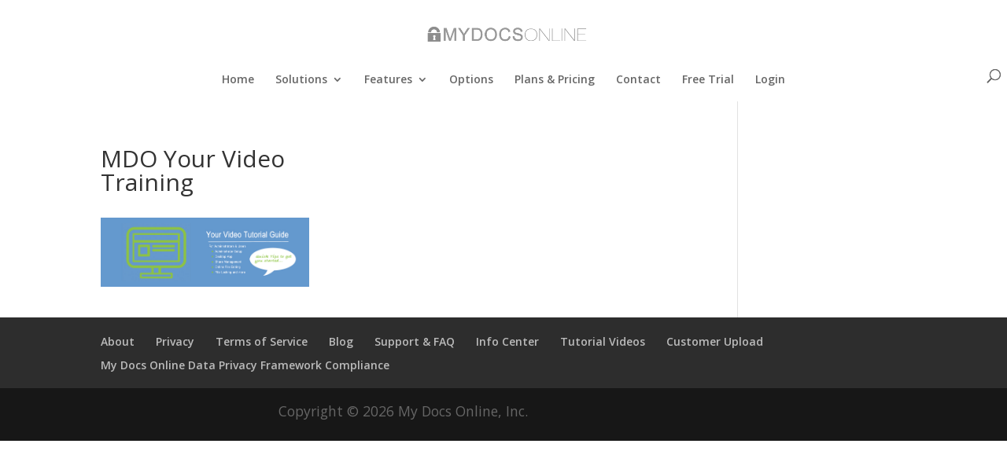

--- FILE ---
content_type: text/html; charset=UTF-8
request_url: https://mydocsonline.com/videos/mdo-video-training-off-center-2/
body_size: 13012
content:
<!DOCTYPE html>
<html lang="en-US">
<head>
	<meta charset="UTF-8" />
<meta http-equiv="X-UA-Compatible" content="IE=edge">
	<link rel="pingback" href="https://mydocsonline.com/xmlrpc.php" />

	<script type="text/javascript">
		document.documentElement.className = 'js';
	</script>

	<script>var et_site_url='https://mydocsonline.com';var et_post_id='4254';function et_core_page_resource_fallback(a,b){"undefined"===typeof b&&(b=a.sheet.cssRules&&0===a.sheet.cssRules.length);b&&(a.onerror=null,a.onload=null,a.href?a.href=et_site_url+"/?et_core_page_resource="+a.id+et_post_id:a.src&&(a.src=et_site_url+"/?et_core_page_resource="+a.id+et_post_id))}
</script><meta name='robots' content='index, follow, max-image-preview:large, max-snippet:-1, max-video-preview:-1' />
	<style>img:is([sizes="auto" i], [sizes^="auto," i]) { contain-intrinsic-size: 3000px 1500px }</style>
	
	<!-- This site is optimized with the Yoast SEO plugin v24.9 - https://yoast.com/wordpress/plugins/seo/ -->
	<title>MDO Your Video Training -</title>
	<link rel="canonical" href="https://mydocsonline.com/videos/mdo-video-training-off-center-2/" />
	<meta property="og:locale" content="en_US" />
	<meta property="og:type" content="article" />
	<meta property="og:title" content="MDO Your Video Training -" />
	<meta property="og:url" content="https://mydocsonline.com/videos/mdo-video-training-off-center-2/" />
	<meta property="article:modified_time" content="2015-04-20T21:26:35+00:00" />
	<meta property="og:image" content="https://mydocsonline.com/videos/mdo-video-training-off-center-2" />
	<meta property="og:image:width" content="1198" />
	<meta property="og:image:height" content="400" />
	<meta property="og:image:type" content="image/jpeg" />
	<script type="application/ld+json" class="yoast-schema-graph">{"@context":"https://schema.org","@graph":[{"@type":"WebPage","@id":"https://mydocsonline.com/videos/mdo-video-training-off-center-2/","url":"https://mydocsonline.com/videos/mdo-video-training-off-center-2/","name":"MDO Your Video Training -","isPartOf":{"@id":"https://mydocsonline.com/#website"},"primaryImageOfPage":{"@id":"https://mydocsonline.com/videos/mdo-video-training-off-center-2/#primaryimage"},"image":{"@id":"https://mydocsonline.com/videos/mdo-video-training-off-center-2/#primaryimage"},"thumbnailUrl":"https://mydocsonline.com/wp-content/uploads/2015/04/MDO-Video-Training-off-center1.jpg","datePublished":"2015-04-20T21:26:04+00:00","dateModified":"2015-04-20T21:26:35+00:00","breadcrumb":{"@id":"https://mydocsonline.com/videos/mdo-video-training-off-center-2/#breadcrumb"},"inLanguage":"en-US","potentialAction":[{"@type":"ReadAction","target":["https://mydocsonline.com/videos/mdo-video-training-off-center-2/"]}]},{"@type":"ImageObject","inLanguage":"en-US","@id":"https://mydocsonline.com/videos/mdo-video-training-off-center-2/#primaryimage","url":"https://mydocsonline.com/wp-content/uploads/2015/04/MDO-Video-Training-off-center1.jpg","contentUrl":"https://mydocsonline.com/wp-content/uploads/2015/04/MDO-Video-Training-off-center1.jpg","width":1198,"height":400},{"@type":"BreadcrumbList","@id":"https://mydocsonline.com/videos/mdo-video-training-off-center-2/#breadcrumb","itemListElement":[{"@type":"ListItem","position":1,"name":"Home","item":"https://mydocsonline.com/"},{"@type":"ListItem","position":2,"name":"Videos","item":"https://mydocsonline.com/videos/"},{"@type":"ListItem","position":3,"name":"MDO Your Video Training"}]},{"@type":"WebSite","@id":"https://mydocsonline.com/#website","url":"https://mydocsonline.com/","name":"","description":"","potentialAction":[{"@type":"SearchAction","target":{"@type":"EntryPoint","urlTemplate":"https://mydocsonline.com/?s={search_term_string}"},"query-input":{"@type":"PropertyValueSpecification","valueRequired":true,"valueName":"search_term_string"}}],"inLanguage":"en-US"}]}</script>
	<!-- / Yoast SEO plugin. -->


<link rel='dns-prefetch' href='//secure.gravatar.com' />
<link rel='dns-prefetch' href='//stats.wp.com' />
<link rel='dns-prefetch' href='//fonts.googleapis.com' />
<link rel='dns-prefetch' href='//v0.wordpress.com' />
<link rel="alternate" type="application/rss+xml" title=" &raquo; Feed" href="https://mydocsonline.com/feed/" />
<link rel="alternate" type="application/rss+xml" title=" &raquo; Comments Feed" href="https://mydocsonline.com/comments/feed/" />
<link rel="alternate" type="application/rss+xml" title=" &raquo; MDO Your Video Training Comments Feed" href="https://mydocsonline.com/videos/mdo-video-training-off-center-2/feed/" />
<script type="text/javascript">
/* <![CDATA[ */
window._wpemojiSettings = {"baseUrl":"https:\/\/s.w.org\/images\/core\/emoji\/15.1.0\/72x72\/","ext":".png","svgUrl":"https:\/\/s.w.org\/images\/core\/emoji\/15.1.0\/svg\/","svgExt":".svg","source":{"concatemoji":"https:\/\/mydocsonline.com\/wp-includes\/js\/wp-emoji-release.min.js?ver=b2030b42c7b216cc5d32afcdac1deaa2"}};
/*! This file is auto-generated */
!function(i,n){var o,s,e;function c(e){try{var t={supportTests:e,timestamp:(new Date).valueOf()};sessionStorage.setItem(o,JSON.stringify(t))}catch(e){}}function p(e,t,n){e.clearRect(0,0,e.canvas.width,e.canvas.height),e.fillText(t,0,0);var t=new Uint32Array(e.getImageData(0,0,e.canvas.width,e.canvas.height).data),r=(e.clearRect(0,0,e.canvas.width,e.canvas.height),e.fillText(n,0,0),new Uint32Array(e.getImageData(0,0,e.canvas.width,e.canvas.height).data));return t.every(function(e,t){return e===r[t]})}function u(e,t,n){switch(t){case"flag":return n(e,"\ud83c\udff3\ufe0f\u200d\u26a7\ufe0f","\ud83c\udff3\ufe0f\u200b\u26a7\ufe0f")?!1:!n(e,"\ud83c\uddfa\ud83c\uddf3","\ud83c\uddfa\u200b\ud83c\uddf3")&&!n(e,"\ud83c\udff4\udb40\udc67\udb40\udc62\udb40\udc65\udb40\udc6e\udb40\udc67\udb40\udc7f","\ud83c\udff4\u200b\udb40\udc67\u200b\udb40\udc62\u200b\udb40\udc65\u200b\udb40\udc6e\u200b\udb40\udc67\u200b\udb40\udc7f");case"emoji":return!n(e,"\ud83d\udc26\u200d\ud83d\udd25","\ud83d\udc26\u200b\ud83d\udd25")}return!1}function f(e,t,n){var r="undefined"!=typeof WorkerGlobalScope&&self instanceof WorkerGlobalScope?new OffscreenCanvas(300,150):i.createElement("canvas"),a=r.getContext("2d",{willReadFrequently:!0}),o=(a.textBaseline="top",a.font="600 32px Arial",{});return e.forEach(function(e){o[e]=t(a,e,n)}),o}function t(e){var t=i.createElement("script");t.src=e,t.defer=!0,i.head.appendChild(t)}"undefined"!=typeof Promise&&(o="wpEmojiSettingsSupports",s=["flag","emoji"],n.supports={everything:!0,everythingExceptFlag:!0},e=new Promise(function(e){i.addEventListener("DOMContentLoaded",e,{once:!0})}),new Promise(function(t){var n=function(){try{var e=JSON.parse(sessionStorage.getItem(o));if("object"==typeof e&&"number"==typeof e.timestamp&&(new Date).valueOf()<e.timestamp+604800&&"object"==typeof e.supportTests)return e.supportTests}catch(e){}return null}();if(!n){if("undefined"!=typeof Worker&&"undefined"!=typeof OffscreenCanvas&&"undefined"!=typeof URL&&URL.createObjectURL&&"undefined"!=typeof Blob)try{var e="postMessage("+f.toString()+"("+[JSON.stringify(s),u.toString(),p.toString()].join(",")+"));",r=new Blob([e],{type:"text/javascript"}),a=new Worker(URL.createObjectURL(r),{name:"wpTestEmojiSupports"});return void(a.onmessage=function(e){c(n=e.data),a.terminate(),t(n)})}catch(e){}c(n=f(s,u,p))}t(n)}).then(function(e){for(var t in e)n.supports[t]=e[t],n.supports.everything=n.supports.everything&&n.supports[t],"flag"!==t&&(n.supports.everythingExceptFlag=n.supports.everythingExceptFlag&&n.supports[t]);n.supports.everythingExceptFlag=n.supports.everythingExceptFlag&&!n.supports.flag,n.DOMReady=!1,n.readyCallback=function(){n.DOMReady=!0}}).then(function(){return e}).then(function(){var e;n.supports.everything||(n.readyCallback(),(e=n.source||{}).concatemoji?t(e.concatemoji):e.wpemoji&&e.twemoji&&(t(e.twemoji),t(e.wpemoji)))}))}((window,document),window._wpemojiSettings);
/* ]]> */
</script>
<meta content="Divi v.4.0.7" name="generator"/><style id='wp-emoji-styles-inline-css' type='text/css'>

	img.wp-smiley, img.emoji {
		display: inline !important;
		border: none !important;
		box-shadow: none !important;
		height: 1em !important;
		width: 1em !important;
		margin: 0 0.07em !important;
		vertical-align: -0.1em !important;
		background: none !important;
		padding: 0 !important;
	}
</style>
<link rel='stylesheet' id='wp-block-library-css' href='https://mydocsonline.com/wp-includes/css/dist/block-library/style.min.css?ver=b2030b42c7b216cc5d32afcdac1deaa2' type='text/css' media='all' />
<style id='classic-theme-styles-inline-css' type='text/css'>
/*! This file is auto-generated */
.wp-block-button__link{color:#fff;background-color:#32373c;border-radius:9999px;box-shadow:none;text-decoration:none;padding:calc(.667em + 2px) calc(1.333em + 2px);font-size:1.125em}.wp-block-file__button{background:#32373c;color:#fff;text-decoration:none}
</style>
<link rel='stylesheet' id='mediaelement-css' href='https://mydocsonline.com/wp-includes/js/mediaelement/mediaelementplayer-legacy.min.css?ver=4.2.17' type='text/css' media='all' />
<link rel='stylesheet' id='wp-mediaelement-css' href='https://mydocsonline.com/wp-includes/js/mediaelement/wp-mediaelement.min.css?ver=b2030b42c7b216cc5d32afcdac1deaa2' type='text/css' media='all' />
<style id='jetpack-sharing-buttons-style-inline-css' type='text/css'>
.jetpack-sharing-buttons__services-list{display:flex;flex-direction:row;flex-wrap:wrap;gap:0;list-style-type:none;margin:5px;padding:0}.jetpack-sharing-buttons__services-list.has-small-icon-size{font-size:12px}.jetpack-sharing-buttons__services-list.has-normal-icon-size{font-size:16px}.jetpack-sharing-buttons__services-list.has-large-icon-size{font-size:24px}.jetpack-sharing-buttons__services-list.has-huge-icon-size{font-size:36px}@media print{.jetpack-sharing-buttons__services-list{display:none!important}}.editor-styles-wrapper .wp-block-jetpack-sharing-buttons{gap:0;padding-inline-start:0}ul.jetpack-sharing-buttons__services-list.has-background{padding:1.25em 2.375em}
</style>
<style id='global-styles-inline-css' type='text/css'>
:root{--wp--preset--aspect-ratio--square: 1;--wp--preset--aspect-ratio--4-3: 4/3;--wp--preset--aspect-ratio--3-4: 3/4;--wp--preset--aspect-ratio--3-2: 3/2;--wp--preset--aspect-ratio--2-3: 2/3;--wp--preset--aspect-ratio--16-9: 16/9;--wp--preset--aspect-ratio--9-16: 9/16;--wp--preset--color--black: #000000;--wp--preset--color--cyan-bluish-gray: #abb8c3;--wp--preset--color--white: #ffffff;--wp--preset--color--pale-pink: #f78da7;--wp--preset--color--vivid-red: #cf2e2e;--wp--preset--color--luminous-vivid-orange: #ff6900;--wp--preset--color--luminous-vivid-amber: #fcb900;--wp--preset--color--light-green-cyan: #7bdcb5;--wp--preset--color--vivid-green-cyan: #00d084;--wp--preset--color--pale-cyan-blue: #8ed1fc;--wp--preset--color--vivid-cyan-blue: #0693e3;--wp--preset--color--vivid-purple: #9b51e0;--wp--preset--gradient--vivid-cyan-blue-to-vivid-purple: linear-gradient(135deg,rgba(6,147,227,1) 0%,rgb(155,81,224) 100%);--wp--preset--gradient--light-green-cyan-to-vivid-green-cyan: linear-gradient(135deg,rgb(122,220,180) 0%,rgb(0,208,130) 100%);--wp--preset--gradient--luminous-vivid-amber-to-luminous-vivid-orange: linear-gradient(135deg,rgba(252,185,0,1) 0%,rgba(255,105,0,1) 100%);--wp--preset--gradient--luminous-vivid-orange-to-vivid-red: linear-gradient(135deg,rgba(255,105,0,1) 0%,rgb(207,46,46) 100%);--wp--preset--gradient--very-light-gray-to-cyan-bluish-gray: linear-gradient(135deg,rgb(238,238,238) 0%,rgb(169,184,195) 100%);--wp--preset--gradient--cool-to-warm-spectrum: linear-gradient(135deg,rgb(74,234,220) 0%,rgb(151,120,209) 20%,rgb(207,42,186) 40%,rgb(238,44,130) 60%,rgb(251,105,98) 80%,rgb(254,248,76) 100%);--wp--preset--gradient--blush-light-purple: linear-gradient(135deg,rgb(255,206,236) 0%,rgb(152,150,240) 100%);--wp--preset--gradient--blush-bordeaux: linear-gradient(135deg,rgb(254,205,165) 0%,rgb(254,45,45) 50%,rgb(107,0,62) 100%);--wp--preset--gradient--luminous-dusk: linear-gradient(135deg,rgb(255,203,112) 0%,rgb(199,81,192) 50%,rgb(65,88,208) 100%);--wp--preset--gradient--pale-ocean: linear-gradient(135deg,rgb(255,245,203) 0%,rgb(182,227,212) 50%,rgb(51,167,181) 100%);--wp--preset--gradient--electric-grass: linear-gradient(135deg,rgb(202,248,128) 0%,rgb(113,206,126) 100%);--wp--preset--gradient--midnight: linear-gradient(135deg,rgb(2,3,129) 0%,rgb(40,116,252) 100%);--wp--preset--font-size--small: 13px;--wp--preset--font-size--medium: 20px;--wp--preset--font-size--large: 36px;--wp--preset--font-size--x-large: 42px;--wp--preset--spacing--20: 0.44rem;--wp--preset--spacing--30: 0.67rem;--wp--preset--spacing--40: 1rem;--wp--preset--spacing--50: 1.5rem;--wp--preset--spacing--60: 2.25rem;--wp--preset--spacing--70: 3.38rem;--wp--preset--spacing--80: 5.06rem;--wp--preset--shadow--natural: 6px 6px 9px rgba(0, 0, 0, 0.2);--wp--preset--shadow--deep: 12px 12px 50px rgba(0, 0, 0, 0.4);--wp--preset--shadow--sharp: 6px 6px 0px rgba(0, 0, 0, 0.2);--wp--preset--shadow--outlined: 6px 6px 0px -3px rgba(255, 255, 255, 1), 6px 6px rgba(0, 0, 0, 1);--wp--preset--shadow--crisp: 6px 6px 0px rgba(0, 0, 0, 1);}:where(.is-layout-flex){gap: 0.5em;}:where(.is-layout-grid){gap: 0.5em;}body .is-layout-flex{display: flex;}.is-layout-flex{flex-wrap: wrap;align-items: center;}.is-layout-flex > :is(*, div){margin: 0;}body .is-layout-grid{display: grid;}.is-layout-grid > :is(*, div){margin: 0;}:where(.wp-block-columns.is-layout-flex){gap: 2em;}:where(.wp-block-columns.is-layout-grid){gap: 2em;}:where(.wp-block-post-template.is-layout-flex){gap: 1.25em;}:where(.wp-block-post-template.is-layout-grid){gap: 1.25em;}.has-black-color{color: var(--wp--preset--color--black) !important;}.has-cyan-bluish-gray-color{color: var(--wp--preset--color--cyan-bluish-gray) !important;}.has-white-color{color: var(--wp--preset--color--white) !important;}.has-pale-pink-color{color: var(--wp--preset--color--pale-pink) !important;}.has-vivid-red-color{color: var(--wp--preset--color--vivid-red) !important;}.has-luminous-vivid-orange-color{color: var(--wp--preset--color--luminous-vivid-orange) !important;}.has-luminous-vivid-amber-color{color: var(--wp--preset--color--luminous-vivid-amber) !important;}.has-light-green-cyan-color{color: var(--wp--preset--color--light-green-cyan) !important;}.has-vivid-green-cyan-color{color: var(--wp--preset--color--vivid-green-cyan) !important;}.has-pale-cyan-blue-color{color: var(--wp--preset--color--pale-cyan-blue) !important;}.has-vivid-cyan-blue-color{color: var(--wp--preset--color--vivid-cyan-blue) !important;}.has-vivid-purple-color{color: var(--wp--preset--color--vivid-purple) !important;}.has-black-background-color{background-color: var(--wp--preset--color--black) !important;}.has-cyan-bluish-gray-background-color{background-color: var(--wp--preset--color--cyan-bluish-gray) !important;}.has-white-background-color{background-color: var(--wp--preset--color--white) !important;}.has-pale-pink-background-color{background-color: var(--wp--preset--color--pale-pink) !important;}.has-vivid-red-background-color{background-color: var(--wp--preset--color--vivid-red) !important;}.has-luminous-vivid-orange-background-color{background-color: var(--wp--preset--color--luminous-vivid-orange) !important;}.has-luminous-vivid-amber-background-color{background-color: var(--wp--preset--color--luminous-vivid-amber) !important;}.has-light-green-cyan-background-color{background-color: var(--wp--preset--color--light-green-cyan) !important;}.has-vivid-green-cyan-background-color{background-color: var(--wp--preset--color--vivid-green-cyan) !important;}.has-pale-cyan-blue-background-color{background-color: var(--wp--preset--color--pale-cyan-blue) !important;}.has-vivid-cyan-blue-background-color{background-color: var(--wp--preset--color--vivid-cyan-blue) !important;}.has-vivid-purple-background-color{background-color: var(--wp--preset--color--vivid-purple) !important;}.has-black-border-color{border-color: var(--wp--preset--color--black) !important;}.has-cyan-bluish-gray-border-color{border-color: var(--wp--preset--color--cyan-bluish-gray) !important;}.has-white-border-color{border-color: var(--wp--preset--color--white) !important;}.has-pale-pink-border-color{border-color: var(--wp--preset--color--pale-pink) !important;}.has-vivid-red-border-color{border-color: var(--wp--preset--color--vivid-red) !important;}.has-luminous-vivid-orange-border-color{border-color: var(--wp--preset--color--luminous-vivid-orange) !important;}.has-luminous-vivid-amber-border-color{border-color: var(--wp--preset--color--luminous-vivid-amber) !important;}.has-light-green-cyan-border-color{border-color: var(--wp--preset--color--light-green-cyan) !important;}.has-vivid-green-cyan-border-color{border-color: var(--wp--preset--color--vivid-green-cyan) !important;}.has-pale-cyan-blue-border-color{border-color: var(--wp--preset--color--pale-cyan-blue) !important;}.has-vivid-cyan-blue-border-color{border-color: var(--wp--preset--color--vivid-cyan-blue) !important;}.has-vivid-purple-border-color{border-color: var(--wp--preset--color--vivid-purple) !important;}.has-vivid-cyan-blue-to-vivid-purple-gradient-background{background: var(--wp--preset--gradient--vivid-cyan-blue-to-vivid-purple) !important;}.has-light-green-cyan-to-vivid-green-cyan-gradient-background{background: var(--wp--preset--gradient--light-green-cyan-to-vivid-green-cyan) !important;}.has-luminous-vivid-amber-to-luminous-vivid-orange-gradient-background{background: var(--wp--preset--gradient--luminous-vivid-amber-to-luminous-vivid-orange) !important;}.has-luminous-vivid-orange-to-vivid-red-gradient-background{background: var(--wp--preset--gradient--luminous-vivid-orange-to-vivid-red) !important;}.has-very-light-gray-to-cyan-bluish-gray-gradient-background{background: var(--wp--preset--gradient--very-light-gray-to-cyan-bluish-gray) !important;}.has-cool-to-warm-spectrum-gradient-background{background: var(--wp--preset--gradient--cool-to-warm-spectrum) !important;}.has-blush-light-purple-gradient-background{background: var(--wp--preset--gradient--blush-light-purple) !important;}.has-blush-bordeaux-gradient-background{background: var(--wp--preset--gradient--blush-bordeaux) !important;}.has-luminous-dusk-gradient-background{background: var(--wp--preset--gradient--luminous-dusk) !important;}.has-pale-ocean-gradient-background{background: var(--wp--preset--gradient--pale-ocean) !important;}.has-electric-grass-gradient-background{background: var(--wp--preset--gradient--electric-grass) !important;}.has-midnight-gradient-background{background: var(--wp--preset--gradient--midnight) !important;}.has-small-font-size{font-size: var(--wp--preset--font-size--small) !important;}.has-medium-font-size{font-size: var(--wp--preset--font-size--medium) !important;}.has-large-font-size{font-size: var(--wp--preset--font-size--large) !important;}.has-x-large-font-size{font-size: var(--wp--preset--font-size--x-large) !important;}
:where(.wp-block-post-template.is-layout-flex){gap: 1.25em;}:where(.wp-block-post-template.is-layout-grid){gap: 1.25em;}
:where(.wp-block-columns.is-layout-flex){gap: 2em;}:where(.wp-block-columns.is-layout-grid){gap: 2em;}
:root :where(.wp-block-pullquote){font-size: 1.5em;line-height: 1.6;}
</style>
<link rel='stylesheet' id='wtfdivi-user-css-css' href='https://mydocsonline.com/wp-content/uploads/wtfdivi/wp_head.css?ver=1531174553' type='text/css' media='all' />
<link rel='stylesheet' id='divi-fonts-css' href='https://fonts.googleapis.com/css?family=Open+Sans:300italic,400italic,600italic,700italic,800italic,400,300,600,700,800&#038;subset=latin,latin-ext' type='text/css' media='all' />
<link rel='stylesheet' id='divi-style-css' href='https://mydocsonline.com/wp-content/themes/Divi/style.css?ver=4.0.7' type='text/css' media='all' />
<style id='akismet-widget-style-inline-css' type='text/css'>

			.a-stats {
				--akismet-color-mid-green: #357b49;
				--akismet-color-white: #fff;
				--akismet-color-light-grey: #f6f7f7;

				max-width: 350px;
				width: auto;
			}

			.a-stats * {
				all: unset;
				box-sizing: border-box;
			}

			.a-stats strong {
				font-weight: 600;
			}

			.a-stats a.a-stats__link,
			.a-stats a.a-stats__link:visited,
			.a-stats a.a-stats__link:active {
				background: var(--akismet-color-mid-green);
				border: none;
				box-shadow: none;
				border-radius: 8px;
				color: var(--akismet-color-white);
				cursor: pointer;
				display: block;
				font-family: -apple-system, BlinkMacSystemFont, 'Segoe UI', 'Roboto', 'Oxygen-Sans', 'Ubuntu', 'Cantarell', 'Helvetica Neue', sans-serif;
				font-weight: 500;
				padding: 12px;
				text-align: center;
				text-decoration: none;
				transition: all 0.2s ease;
			}

			/* Extra specificity to deal with TwentyTwentyOne focus style */
			.widget .a-stats a.a-stats__link:focus {
				background: var(--akismet-color-mid-green);
				color: var(--akismet-color-white);
				text-decoration: none;
			}

			.a-stats a.a-stats__link:hover {
				filter: brightness(110%);
				box-shadow: 0 4px 12px rgba(0, 0, 0, 0.06), 0 0 2px rgba(0, 0, 0, 0.16);
			}

			.a-stats .count {
				color: var(--akismet-color-white);
				display: block;
				font-size: 1.5em;
				line-height: 1.4;
				padding: 0 13px;
				white-space: nowrap;
			}
		
</style>
<link rel='stylesheet' id='dashicons-css' href='https://mydocsonline.com/wp-includes/css/dashicons.min.css?ver=b2030b42c7b216cc5d32afcdac1deaa2' type='text/css' media='all' />
<script type="text/javascript" src="https://mydocsonline.com/wp-includes/js/jquery/jquery.min.js?ver=3.7.1" id="jquery-core-js"></script>
<script type="text/javascript" src="https://mydocsonline.com/wp-includes/js/jquery/jquery-migrate.min.js?ver=3.4.1" id="jquery-migrate-js"></script>
<script type="text/javascript" id="et-core-api-spam-recaptcha-js-extra">
/* <![CDATA[ */
var et_core_api_spam_recaptcha = {"site_key":"","page_action":{"action":"mdovideotrainingoffcenter2"}};
/* ]]> */
</script>
<script type="text/javascript" src="https://mydocsonline.com/wp-content/themes/Divi/core/admin/js/recaptcha.js?ver=b2030b42c7b216cc5d32afcdac1deaa2" id="et-core-api-spam-recaptcha-js"></script>
<link rel="https://api.w.org/" href="https://mydocsonline.com/wp-json/" /><link rel="alternate" title="JSON" type="application/json" href="https://mydocsonline.com/wp-json/wp/v2/media/4254" /><link rel="EditURI" type="application/rsd+xml" title="RSD" href="https://mydocsonline.com/xmlrpc.php?rsd" />

<link rel='shortlink' href='https://wp.me/a67IuM-16C' />
<link rel="alternate" title="oEmbed (JSON)" type="application/json+oembed" href="https://mydocsonline.com/wp-json/oembed/1.0/embed?url=https%3A%2F%2Fmydocsonline.com%2Fvideos%2Fmdo-video-training-off-center-2%2F" />
<link rel="alternate" title="oEmbed (XML)" type="text/xml+oembed" href="https://mydocsonline.com/wp-json/oembed/1.0/embed?url=https%3A%2F%2Fmydocsonline.com%2Fvideos%2Fmdo-video-training-off-center-2%2F&#038;format=xml" />
	<script data-name="dbdb-head-js">
	 
	</script>
<style>
.db_title, .db_tagline { 
    margin-right: 30px;
    margin-top: 0px;
    line-height: 1em;
}
.db_title_and_tagline {
    display: flex;
    align-items: flex-start;
}
.db_tagline_below_title_on .db_title_and_tagline {
    flex-direction: column;
}
.db_tagline_below_title_on .db_tagline {
    margin-top: 8px;
}
.db_title_and_tagline_valign_middle .db_title_and_tagline {
    align-items: center;
}
.db_title_and_tagline_valign_bottom .db_title_and_tagline {
    align-items: flex-end;
}
.db_title_and_tagline_below_logo_on .db_title_and_tagline {
    position: absolute;
    bottom: 0px;
    left: 0px;
    transform: translateY(100%);
}
</style>
        <style>
        /* Display the team member icons */
        .db_pb_team_member_website_icon:before {
            content: "\e0e3";
        }

        .db_pb_team_member_email_icon:before {
            content: "\e010";
        }

        .db_pb_team_member_instagram_icon:before {
            content: "\e09a";
        }

        .db_pb_team_member_phone_icon:before {
            content: "\e090";
        }

        /* Fix email icon hidden by Email Address Encoder plugin */
        ul.et_pb_member_social_links li>span {
            display: inline-block !important;
        }
    </style>
<style>
@media only screen and (min-width: 981px) {
    .et_pb_module.db_inline_form .et_pb_newsletter_fields > p { 
        flex: auto !important;
    }
    .et_pb_module.db_inline_form .et_pb_newsletter_fields p.et_pb_newsletter_field {
        margin-right: 2%; 
    }
}
</style>
    <style>
        .et_pb_slider.dbdb_slider_random .et-pb-active-slide {
            visibility: hidden;
        }
    </style>
    <style>
        .et_pb_gallery .et-pb-slider-arrows a {
            margin-top: 0;
            transform: translateY(-50%);
        }
    </style>
    <style>
        .et_pb_gallery .et-pb-controllers a {
            border-style: solid;
        }
    </style>
<script type="text/javascript">
(function(url){
	if(/(?:Chrome\/26\.0\.1410\.63 Safari\/537\.31|WordfenceTestMonBot)/.test(navigator.userAgent)){ return; }
	var addEvent = function(evt, handler) {
		if (window.addEventListener) {
			document.addEventListener(evt, handler, false);
		} else if (window.attachEvent) {
			document.attachEvent('on' + evt, handler);
		}
	};
	var removeEvent = function(evt, handler) {
		if (window.removeEventListener) {
			document.removeEventListener(evt, handler, false);
		} else if (window.detachEvent) {
			document.detachEvent('on' + evt, handler);
		}
	};
	var evts = 'contextmenu dblclick drag dragend dragenter dragleave dragover dragstart drop keydown keypress keyup mousedown mousemove mouseout mouseover mouseup mousewheel scroll'.split(' ');
	var logHuman = function() {
		if (window.wfLogHumanRan) { return; }
		window.wfLogHumanRan = true;
		var wfscr = document.createElement('script');
		wfscr.type = 'text/javascript';
		wfscr.async = true;
		wfscr.src = url + '&r=' + Math.random();
		(document.getElementsByTagName('head')[0]||document.getElementsByTagName('body')[0]).appendChild(wfscr);
		for (var i = 0; i < evts.length; i++) {
			removeEvent(evts[i], logHuman);
		}
	};
	for (var i = 0; i < evts.length; i++) {
		addEvent(evts[i], logHuman);
	}
})('//mydocsonline.com/?wordfence_lh=1&hid=C478541D3425D029FF77EF2CC64C803B');
</script>	<style>img#wpstats{display:none}</style>
		<meta name="viewport" content="width=device-width, initial-scale=1.0, maximum-scale=1.0, user-scalable=0" /><link rel="shortcut icon" href="https://mydocsonline.com/wp-content/uploads/2015/04/MDO-favicon4.ico" /><script>
  (function(i,s,o,g,r,a,m){i['GoogleAnalyticsObject']=r;i[r]=i[r]||function(){
  (i[r].q=i[r].q||[]).push(arguments)},i[r].l=1*new Date();a=s.createElement(o),
  m=s.getElementsByTagName(o)[0];a.async=1;a.src=g;m.parentNode.insertBefore(a,m)
  })(window,document,'script','//www.google-analytics.com/analytics.js','ga');

  ga('create', 'UA-931959-1', 'auto');
  ga('send', 'pageview');

</script>
<style id="sccss">/* ---fix priceingdollar sign ---*/
.et_pb_dollar_sign {position:relative;}

/* ----------- mdo-login-style ----------- */

#mdo-login-style h1 {
font-size:14px;
font-weight:bold;
}
/** the form elements **/
#mdo-login-style-form { box-sizing: border-box; }

#mdo-login-style-form .txtinput { 
display: block;
font-family: "Helvetica Neue", Arial, sans-serif;
border-style: solid;
border-width: 1px;
border-color: #636466;
margin-bottom: 8px;
font-size: 1em;
padding: 11px 25px;
padding-left: 55px;
width: 90%;
color: #777;
box-shadow: 0 1px 3px rgba(0, 0, 0, 0.1) inset;
-moz-box-shadow: 0 1px 3px rgba(0, 0, 0, 0.1) inset;
-webkit-box-shadow: 0 1px 3px rgba(0, 0, 0, 0.1) inset; 
transition: border 0.15s linear 0s, box-shadow 0.15s linear 0s, color 0.15s linear 0s;
-webkit-transition: border 0.15s linear 0s, box-shadow 0.15s linear 0s, color 0.15s linear 0s;
-moz-transition: border 0.15s linear 0s, box-shadow 0.15s linear 0s, color 0.15s linear 0s;
-o-transition: border 0.15s linear 0s, box-shadow 0.15s linear 0s, color 0.15s linear 0s;
}

#mdo-login-style-form input#Userid {
background: #fff url('//mydocsonline.com/wp-content/uploads/2015/05/user.png') 5px 6px no-repeat;
}
#mdo-login-style-form input#Password {
background: #fff url('//mydocsonline.com/wp-content/uploads/2015/05/passwordkey.png') 5px 6px no-repeat;
}

#mdo-login-style-form #aligned { 
box-sizing: border-box; 
float: left; 
width: 250px; 
margin-right: 50px; 
}

/** custom buttons **/

.buttons {
  -webkit-border-radius: 9px;
  -moz-border-radius: 9px;
  border-radius: 9px;
  font-family: Arial;
  color: #ffffff;
  font-size: 14px;
  letter-spacing: .1em;
  background: #6699cc;
  width: 308px;
  padding: 10px 0 10px 0;
  margin-left:8px;
  text-decoration: none;
}

.buttons:hover {
  background: #8ec448;
  text-decoration: none;
}

/** @group clearfix **/
.clearfix:after { content: "."; display: block; clear: both; visibility: hidden; line-height: 0; height: 0; }
.clearfix { display: inline-block; }

/* ----------- mdo-free-trial-style ----------- */

#mdo-trial-style h1 {
font-size:14px;
font-weight:bold;
}
/** the form elements **/
#mdo-trial-style-form { box-sizing: border-box; }

#mdo-trial-style-form .txtinput { 
display: block;
font-family: "Helvetica Neue", Arial, sans-serif;
border-style: solid;
border-width: 1px;
border-color: #636466;
margin-bottom: 8px;
font-size: 1em;
padding: 11px 25px;
padding-left: 5px;
width: 90%;
color: #777;
box-shadow: 0 1px 3px rgba(0, 0, 0, 0.1) inset;
-moz-box-shadow: 0 1px 3px rgba(0, 0, 0, 0.1) inset;
-webkit-box-shadow: 0 1px 3px rgba(0, 0, 0, 0.1) inset; 
transition: border 0.15s linear 0s, box-shadow 0.15s linear 0s, color 0.15s linear 0s;
-webkit-transition: border 0.15s linear 0s, box-shadow 0.15s linear 0s, color 0.15s linear 0s;
-moz-transition: border 0.15s linear 0s, box-shadow 0.15s linear 0s, color 0.15s linear 0s;
-o-transition: border 0.15s linear 0s, box-shadow 0.15s linear 0s, color 0.15s linear 0s;
}

#mdo-trial-style-form #aligned { 
box-sizing: border-box; 
float: left; 
width: 304px; 
margin-right: 0px; 
}

/** custom buttons **/

.buttons {
  -webkit-border-radius: 9px;
  -moz-border-radius: 9px;
  border-radius: 9px;
  font-family: Arial;
  color: #ffffff;
  font-size: 14px;
  letter-spacing: .1em;
  background: #6699cc;
  width: 308px;
  padding: 10px 0 10px 0;
  margin-left:2px;
  text-decoration: none;
}

.buttons:hover {
  background: #8ec448;
  text-decoration: none;
}

/** @group clearfix **/
.clearfix:after { content: "."; display: block; clear: both; visibility: hidden; line-height: 0; height: 0; }
.clearfix { display: inline-block; }



/* ----------- mdo-legacy-free-trial-style ----------- */


/* GLOBAL -----------------------------------------------------*/
#container{
width:960px;
margin:0px auto;
padding:1px 0;
text-align:left;
background:#ffffff;
color:#303030;
border:0px solid #a0a0a0;
}


.signup {
  font:76% Verdana,Tahoma,Arial,sans-serif;
  line-height:1.4em;
  text-align:left;
  color:#303030;
  background: #fff;
}

.signup h1 {
  font-size: 16px;
  margin-bottom: 20px;
}

.signup h4 {
  font-size: 14px;
  line-height: 1.3em;
  margin: 0;
}



/* STRUCTURE --------------------------------------------------*/


.signup div.rightcolumn {
  float: right;
  overflow: hidden;
  width: 310px;
}

.signup div.leftcolumn {
  float: left;
  overflow: visible;
  width: 645px;
  margin-left: 0;
  height: 100%;
}

.signup div.top {
  border-top: 1px solid #fff;
  padding-bottom: 0;
}

/* BANNER ---------------------------------------------------*/

.signup div.banner {
  background-image: url(https://mydocsonline.com/wp-content/uploads/2015/04/shadow-plan.png);
  height: 34px;
  padding: 20px 0 0 20px;
  margin-top: 0px;
  overflow: hidden;
  font-family: Verdana,Tahoma,Arial,sans-serif;
  line-height: 1.3em;
}

.signup div.banner h2 {
  margin: 0;
  font-size: 16px;
  line-height: 22px;
}

.signup div.banner h2 span {
  display: block;
  color: #c60;
  font-size: 12px;
  font-weight: normal;
  line-height: 1.4em;
}

div.pageband {
	margin: 0 0 25px 0;
	padding: 0;
	width: 100%;
        background:#e8eaec;
	border-bottom: 1px solid #dadfcb;
	background-color: #fff;
}

/* THANKS ---------------------------------------------------*/

.signup div.thanks {
  text-align: center;
  overflow: hidden;
  margin-top: 30px;
  margin-bottom: 20px;
}

.signup div.thanks p {
  text-align: left;
}


/*-------------------------------------------------
  TRIAL FORM
-------------------------------------------------*/

.signup form div.section {
  border-bottom: 1px solid #ccc;
  margin-bottom: 20px;
  padding-bottom: 5px;
}

.signup h4 {
  color: #000;
  font-size: 12px;
  padding: 7px;
  margin: 0;
}

.signup label {
  font-weight: normal;
  color: #222;
  font-size: 12px;
}

.signup input {
  color: #000;
  font-weight: bold;
  font-size: 16px;
  padding: 3px;
}

.signup table {
  padding: 0;
  margin: 0;
  border: none;
}

.signup table tr {
  padding: 0;
}

.signup table td {
  padding: 0 0 5px 5px;
  color: #999;
  font-size: 11px;
}

.signup table td.last {
  padding: 0 0 0 5px;
}

.signup table td strong {
  color: #666;
}

.signup div.contents {
  background-image: url(https://mydocsonline.com/wp-content/uploads/2015/04/shadow-form.png);
  padding: 20px 35px 20px 30px;
  overflow: visible;
}

.signup div.contents img {
  margin-right: 8px;
}

.signup div.contents p {
  margin: 15px 0;
  color: #999;
  font-size: 11px;
}

.signup div.contents p.instruction {
  color: #222;
  font-size: 10px;
  line-height: 1.4em;
}

.signup div.contents p.instruction strong {
  color: #000;
}

.signup div.bottom {
  margin-bottom: 20px;
}





</style><link rel="stylesheet" id="et-divi-customizer-global-cached-inline-styles" href="https://mydocsonline.com/wp-content/et-cache/global/et-divi-customizer-global-17053439566542.min.css" onerror="et_core_page_resource_fallback(this, true)" onload="et_core_page_resource_fallback(this)" /></head>
<body class="attachment wp-singular attachment-template-default attachmentid-4254 attachment-jpeg wp-theme-Divi dbdb_divi_2_4_up desktop et_pb_button_helper_class et_fullwidth_nav et_non_fixed_nav et_show_nav et_hide_fixed_logo et_primary_nav_dropdown_animation_fade et_secondary_nav_dropdown_animation_fade et_header_style_centered et_pb_footer_columns4 et_cover_background et_pb_gutter osx et_pb_gutters3 et_right_sidebar et_divi_theme et-db et_minified_js et_minified_css">
	<div id="page-container">

	
	
			<header id="main-header" data-height-onload="88">
			<div class="container clearfix et_menu_container">
							<div class="logo_container">
					<span class="logo_helper"></span>
					<a href="https://mydocsonline.com/">
						<img src="https://mydocsonline.com/wp-content/uploads/2015/04/MYDOCSONLINE_header.png" alt="" id="logo" data-height-percentage="43" />
					</a>
				</div>
							<div id="et-top-navigation" data-height="88" data-fixed-height="52">
											<nav id="top-menu-nav">
						<ul id="top-menu" class="nav et_disable_top_tier"><li id="menu-item-59" class="menu-item menu-item-type-post_type menu-item-object-page menu-item-home menu-item-59"><a href="https://mydocsonline.com/">Home</a></li>
<li id="menu-item-4204" class="menu-item menu-item-type-post_type menu-item-object-page menu-item-has-children menu-item-4204"><a href="https://mydocsonline.com/industries/">Solutions</a>
<ul class="sub-menu">
	<li id="menu-item-4208" class="menu-item menu-item-type-post_type menu-item-object-page menu-item-4208"><a href="https://mydocsonline.com/accounting-html/">Accounting</a></li>
	<li id="menu-item-4210" class="menu-item menu-item-type-post_type menu-item-object-page menu-item-4210"><a href="https://mydocsonline.com/transcription-html/">Medical Transcription</a></li>
	<li id="menu-item-4209" class="menu-item menu-item-type-post_type menu-item-object-page menu-item-4209"><a href="https://mydocsonline.com/healthcare-html/">Healthcare</a></li>
	<li id="menu-item-4207" class="menu-item menu-item-type-post_type menu-item-object-page menu-item-4207"><a href="https://mydocsonline.com/financial-html/">Financial</a></li>
	<li id="menu-item-4206" class="menu-item menu-item-type-post_type menu-item-object-page menu-item-4206"><a href="https://mydocsonline.com/engineering-html/">Engineering</a></li>
	<li id="menu-item-4205" class="menu-item menu-item-type-post_type menu-item-object-page menu-item-4205"><a href="https://mydocsonline.com/education-html/">Education</a></li>
</ul>
</li>
<li id="menu-item-77" class="menu-item menu-item-type-post_type menu-item-object-page menu-item-has-children menu-item-77"><a href="https://mydocsonline.com/product-tour/">Features</a>
<ul class="sub-menu">
	<li id="menu-item-4694" class="menu-item menu-item-type-post_type menu-item-object-page menu-item-4694"><a href="https://mydocsonline.com/desktop-app/">Desktop App</a></li>
	<li id="menu-item-5514" class="menu-item menu-item-type-post_type menu-item-object-page menu-item-5514"><a href="https://mydocsonline.com/info_customer_upload-html/">Customer Upload</a></li>
	<li id="menu-item-5576" class="menu-item menu-item-type-post_type menu-item-object-page menu-item-5576"><a href="https://mydocsonline.com/file-locking-html/">File Locking</a></li>
	<li id="menu-item-5574" class="menu-item menu-item-type-post_type menu-item-object-page menu-item-5574"><a href="https://mydocsonline.com/product-tour/">Product Tour</a></li>
	<li id="menu-item-5621" class="menu-item menu-item-type-post_type menu-item-object-page menu-item-5621"><a href="https://mydocsonline.com/security-html/">Security</a></li>
	<li id="menu-item-5577" class="menu-item menu-item-type-post_type menu-item-object-page menu-item-5577"><a href="https://mydocsonline.com/hipaa-html/">HIPAA</a></li>
	<li id="menu-item-5559" class="menu-item menu-item-type-post_type menu-item-object-page menu-item-5559"><a href="https://mydocsonline.com/secure-file-delivery-api/">Secure File Delivery API</a></li>
	<li id="menu-item-5557" class="menu-item menu-item-type-post_type menu-item-object-page menu-item-5557"><a href="https://mydocsonline.com/branding-with-your-logo/">Branding</a></li>
</ul>
</li>
<li id="menu-item-5893" class="menu-item menu-item-type-post_type menu-item-object-page menu-item-5893"><a href="https://mydocsonline.com/pricing-2/">Options</a></li>
<li id="menu-item-5575" class="menu-item menu-item-type-post_type menu-item-object-page menu-item-5575"><a href="https://mydocsonline.com/features/">Plans &#038; Pricing</a></li>
<li id="menu-item-3898" class="menu-item menu-item-type-post_type menu-item-object-page menu-item-3898"><a href="https://mydocsonline.com/contact/">Contact</a></li>
<li id="menu-item-5558" class="menu-item menu-item-type-post_type menu-item-object-page menu-item-5558"><a href="https://mydocsonline.com/free-trial/">Free Trial</a></li>
<li id="menu-item-3804" class="ppr-nofollow menu-item menu-item-type-post_type menu-item-object-page menu-item-3804"><a rel="nofollow" href="https://mydocsonline.com/securelogin2-html/">Login</a></li>
</ul>						</nav>
					
					
					
										<div id="et_top_search">
						<span id="et_search_icon"></span>
					</div>
					
					<div id="et_mobile_nav_menu">
				<div class="mobile_nav closed">
					<span class="select_page">Select Page</span>
					<span class="mobile_menu_bar mobile_menu_bar_toggle"></span>
				</div>
			</div>				</div> <!-- #et-top-navigation -->
			</div> <!-- .container -->
			<div class="et_search_outer">
				<div class="container et_search_form_container">
					<form role="search" method="get" class="et-search-form" action="https://mydocsonline.com/">
					<input type="search" class="et-search-field" placeholder="Search &hellip;" value="" name="s" title="Search for:" />					</form>
					<span class="et_close_search_field"></span>
				</div>
			</div>
		</header> <!-- #main-header -->
			<div id="et-main-area">
	
<div id="main-content">


	<div class="container">
		<div id="content-area" class="clearfix">
			<div id="left-area">


			
				<article id="post-4254" class="post-4254 attachment type-attachment status-inherit hentry">

				
					<h1 class="entry-title main_title">MDO Your Video Training</h1>
				
				
					<div class="entry-content">
					<p class="attachment"><a href='https://mydocsonline.com/wp-content/uploads/2015/04/MDO-Video-Training-off-center1.jpg'><img decoding="async" width="300" height="100" src="https://mydocsonline.com/wp-content/uploads/2015/04/MDO-Video-Training-off-center1.jpg" class="attachment-medium size-medium" alt="" /></a></p>
					</div> <!-- .entry-content -->

				
				</article> <!-- .et_pb_post -->

			

			</div> <!-- #left-area -->

					</div> <!-- #content-area -->
	</div> <!-- .container -->


</div> <!-- #main-content -->


			<footer id="main-footer">
				

		
				<div id="et-footer-nav">
					<div class="container">
						<ul id="menu-bottom-menu" class="bottom-nav"><li id="menu-item-4695" class="menu-item menu-item-type-post_type menu-item-object-page menu-item-4695"><a href="https://mydocsonline.com/about/">About</a></li>
<li id="menu-item-3812" class="menu-item menu-item-type-post_type menu-item-object-page menu-item-3812"><a href="https://mydocsonline.com/privacy/">Privacy</a></li>
<li id="menu-item-3891" class="menu-item menu-item-type-post_type menu-item-object-page menu-item-3891"><a href="https://mydocsonline.com/info_agreement-html/">Terms of Service</a></li>
<li id="menu-item-3892" class="menu-item menu-item-type-post_type menu-item-object-page menu-item-3892"><a href="https://mydocsonline.com/blog/">Blog</a></li>
<li id="menu-item-3895" class="menu-item menu-item-type-post_type menu-item-object-page menu-item-3895"><a href="https://mydocsonline.com/support-faq/">Support &#038; FAQ</a></li>
<li id="menu-item-3832" class="menu-item menu-item-type-post_type menu-item-object-page menu-item-3832"><a href="https://mydocsonline.com/information-center/">Info Center</a></li>
<li id="menu-item-4832" class="menu-item menu-item-type-post_type menu-item-object-page menu-item-4832"><a href="https://mydocsonline.com/videos/">Tutorial Videos</a></li>
<li id="menu-item-5513" class="menu-item menu-item-type-post_type menu-item-object-page menu-item-5513"><a href="https://mydocsonline.com/info_customer_upload-html/">Customer Upload</a></li>
<li id="menu-item-6181" class="menu-item menu-item-type-post_type menu-item-object-page menu-item-6181"><a href="https://mydocsonline.com/dpf-compliance/">My Docs Online Data Privacy Framework Compliance</a></li>
</ul>					</div>
				</div> <!-- #et-footer-nav -->

			
				<div id="footer-bottom">
					<div class="container clearfix">
				<div id="footer-info">  Copyright © 2026 My Docs Online, Inc.</div>					</div>	<!-- .container -->
				</div>
			</footer> <!-- #main-footer -->
		</div> <!-- #et-main-area -->


	</div> <!-- #page-container -->

	<script type="speculationrules">
{"prefetch":[{"source":"document","where":{"and":[{"href_matches":"\/*"},{"not":{"href_matches":["\/wp-*.php","\/wp-admin\/*","\/wp-content\/uploads\/*","\/wp-content\/*","\/wp-content\/plugins\/*","\/wp-content\/themes\/Divi\/*","\/*\\?(.+)"]}},{"not":{"selector_matches":"a[rel~=\"nofollow\"]"}},{"not":{"selector_matches":".no-prefetch, .no-prefetch a"}}]},"eagerness":"conservative"}]}
</script>
    <script>
        jQuery(document).ready(function($) {
            $('.et_pb_slider.dbdb_slider_random').each(function() {
                var $slider = $(this);
                var $slidesContainer = $slider.find('.et_pb_slides');

                // Randomize the slides
                var $slides = $slidesContainer.children().sort(function() {
                    return Math.random() - 0.5;
                }).detach().appendTo($slidesContainer);

                // Remove the active class from existing slide
                $slides.removeClass('et-pb-active-slide');

                // Restore visibility to the slides
                $slides.css('visibility', 'visible');


                // Add the active class to the first slide
                $slides.first().addClass('et-pb-active-slide');
            });
        });
    </script>
<style>
.et_pb_newsletter .et_pb_newsletter_button.et_pb_button[data-db-button-animation="rocking"] {
    animation: dbRockingEffect 2s linear infinite;
    transition: transform 0.3s ease-in-out;
}
.et_pb_newsletter .et_pb_newsletter_button.et_pb_button[data-db-button-animation="rocking"]:hover {
    animation: none;
    transform: rotate(0deg);
}
@keyframes dbRockingEffect {
    0%, 60%, 100% { transform: rotate(0deg); }
    15% { transform: rotate(1.5deg); }
    45% { transform: rotate(-1.5deg); }
}
</style>
    <script>
        jQuery(function($) {

            // Trigger counter refresh on first load
            $('.dbdb-gallery-with-image-count').each(function() {
                triggerSlideChanged($(this));
            });

            // Trigger counter refresh when the slide changes (due to arrow button clicked)
            $(document).on('mouseup', '.dbdb-gallery-with-image-count .et-pb-slider-arrows a, .dbdb-gallery-with-image-count .et-pb-controllers a', function() {
                var $gallery = $(this).closest('.dbdb-gallery-with-image-count');
                triggerSlideChanged($gallery);
            });

            function triggerSlideChanged($gallery) {
                $gallery.trigger('divi-booster:gallery-slide-changed');
            }

            // Update the counter when the slide has changed
            $(document).on('divi-booster:gallery-slide-changed', '.dbdb-gallery-with-image-count', function() {
                var $gallery = $(this);
                setTimeout(function() {
                    var currentIndex = $gallery.find('.et-pb-active-slide').index() + 1;
                    $gallery.find('.dbdb-slide-counter-active').text(currentIndex);
                }, 50);
            });

            // Set separator on lightbox count
            setTimeout(
                function() {
                    $('.et_pb_gallery_items').each(function() {
                        if ($(this).data('magnificPopup') && $(this).data('dbdb-image-count-separator')) {
                            $(this).data('magnificPopup').gallery.tCounter = '%curr%' + $(this).data('dbdb-image-count-separator') + '%total%';
                        }
                    });
                },
                0
            );
        });
    </script>
    <style>
        .dbdb-gallery-with-image-count .dbdb-slide-counter {
            position: absolute;
            width: 100%;
        }

        .dbdb-gallery-with-image-count {
            overflow: visible !important;
        }

        .dbdb-gallery-with-image-count .et_pb_gallery_items {
            overflow: hidden;
        }

        /* Fix divi gallery layout change on first slide change bug (as this causes the counter to jump too) */
        .dbdb-gallery-with-image-count .et_pb_gallery_item.et_slide_transition {
            display: block !important;
        }
    </style>
    <script>
        jQuery(document).ready(function($) {
            $(document).on('click', '.et_pb_gallery .et_pb_gallery_image a', function() {

                // Remove the old class
                $('body').removeClass(function(index, className) {
                    return (className.match(/(^|\s)et_pb_gallery_\d+_dbdb_lightbox_open/g) || []).join(' ');
                });

                // Add the new class
                var gallery_module_order = $(this).closest('.et_pb_gallery').attr('class').match(/et_pb_gallery_\d+/)[0];
                $('body').addClass(gallery_module_order + '_dbdb_lightbox_open');
            });
        });
    </script>

    <style>
        .et-fb-no-vb-support-warning {
            display: none !important;
        }
    </style>
<script type="text/javascript" src="https://mydocsonline.com/wp-includes/js/comment-reply.min.js?ver=b2030b42c7b216cc5d32afcdac1deaa2" id="comment-reply-js" async="async" data-wp-strategy="async"></script>
<script type="text/javascript" id="divi-custom-script-js-extra">
/* <![CDATA[ */
var DIVI = {"item_count":"%d Item","items_count":"%d Items"};
var et_shortcodes_strings = {"previous":"Previous","next":"Next"};
var et_pb_custom = {"ajaxurl":"https:\/\/mydocsonline.com\/wp-admin\/admin-ajax.php","images_uri":"https:\/\/mydocsonline.com\/wp-content\/themes\/Divi\/images","builder_images_uri":"https:\/\/mydocsonline.com\/wp-content\/themes\/Divi\/includes\/builder\/images","et_frontend_nonce":"9b99bf1843","subscription_failed":"Please, check the fields below to make sure you entered the correct information.","et_ab_log_nonce":"d0fd097e13","fill_message":"Please, fill in the following fields:","contact_error_message":"Please, fix the following errors:","invalid":"Invalid email","captcha":"Captcha","prev":"Prev","previous":"Previous","next":"Next","wrong_captcha":"You entered the wrong number in captcha.","ignore_waypoints":"no","is_divi_theme_used":"1","widget_search_selector":".widget_search","ab_tests":[],"is_ab_testing_active":"","page_id":"4254","unique_test_id":"","ab_bounce_rate":"5","is_cache_plugin_active":"no","is_shortcode_tracking":"","tinymce_uri":""}; var et_frontend_scripts = {"builderCssContainerPrefix":"#et-boc","builderCssLayoutPrefix":"#et-boc .et-l"};
var et_pb_box_shadow_elements = [];
/* ]]> */
</script>
<script type="text/javascript" src="https://mydocsonline.com/wp-content/themes/Divi/js/custom.min.js?ver=4.0.7" id="divi-custom-script-js"></script>
<script type="text/javascript" id="et-builder-cpt-modules-wrapper-js-extra">
/* <![CDATA[ */
var et_modules_wrapper = {"builderCssContainerPrefix":"#et-boc","builderCssLayoutPrefix":"#et-boc .et-l"};
/* ]]> */
</script>
<script type="text/javascript" src="https://mydocsonline.com/wp-content/themes/Divi/includes/builder/scripts/cpt-modules-wrapper.js?ver=4.0.7" id="et-builder-cpt-modules-wrapper-js"></script>
<script type="text/javascript" src="https://mydocsonline.com/wp-content/themes/Divi/core/admin/js/common.js?ver=4.0.7" id="et-core-common-js"></script>
<script type="text/javascript" id="jetpack-stats-js-before">
/* <![CDATA[ */
_stq = window._stq || [];
_stq.push([ "view", JSON.parse("{\"v\":\"ext\",\"blog\":\"90497356\",\"post\":\"4254\",\"tz\":\"0\",\"srv\":\"mydocsonline.com\",\"j\":\"1:14.5\"}") ]);
_stq.push([ "clickTrackerInit", "90497356", "4254" ]);
/* ]]> */
</script>
<script type="text/javascript" src="https://stats.wp.com/e-202603.js" id="jetpack-stats-js" defer="defer" data-wp-strategy="defer"></script>
<script type="text/javascript" src="https://mydocsonline.com/wp-content/uploads/wtfdivi/wp_footer.js?ver=1531174553" id="wtfdivi-user-js-js"></script>
<script defer src="https://static.cloudflareinsights.com/beacon.min.js/vcd15cbe7772f49c399c6a5babf22c1241717689176015" integrity="sha512-ZpsOmlRQV6y907TI0dKBHq9Md29nnaEIPlkf84rnaERnq6zvWvPUqr2ft8M1aS28oN72PdrCzSjY4U6VaAw1EQ==" data-cf-beacon='{"version":"2024.11.0","token":"6557dc2a67494d51aca0b3a21375a7a0","r":1,"server_timing":{"name":{"cfCacheStatus":true,"cfEdge":true,"cfExtPri":true,"cfL4":true,"cfOrigin":true,"cfSpeedBrain":true},"location_startswith":null}}' crossorigin="anonymous"></script>
</body>
</html>


--- FILE ---
content_type: application/javascript
request_url: https://mydocsonline.com/wp-content/uploads/wtfdivi/wp_footer.js?ver=1531174553
body_size: -273
content:
jQuery('#footer-info').html("  Copyright &copy; <span class=\"divibooster_year\"><\/span><script>jQuery(function($){$(\".divibooster_year\").text(new Date().getFullYear());});<\/script> My Docs Online, Inc.");jQuery(function($){});

--- FILE ---
content_type: text/plain
request_url: https://www.google-analytics.com/j/collect?v=1&_v=j102&a=626097928&t=pageview&_s=1&dl=https%3A%2F%2Fmydocsonline.com%2Fvideos%2Fmdo-video-training-off-center-2%2F&ul=en-us%40posix&dt=MDO%20Your%20Video%20Training%20-&sr=1280x720&vp=1280x720&_u=IEBAAEABAAAAACAAI~&jid=1679533087&gjid=1533527092&cid=1736462956.1768441003&tid=UA-931959-1&_gid=1183558139.1768441003&_r=1&_slc=1&z=890694055
body_size: -451
content:
2,cG-3PLZP7T37N